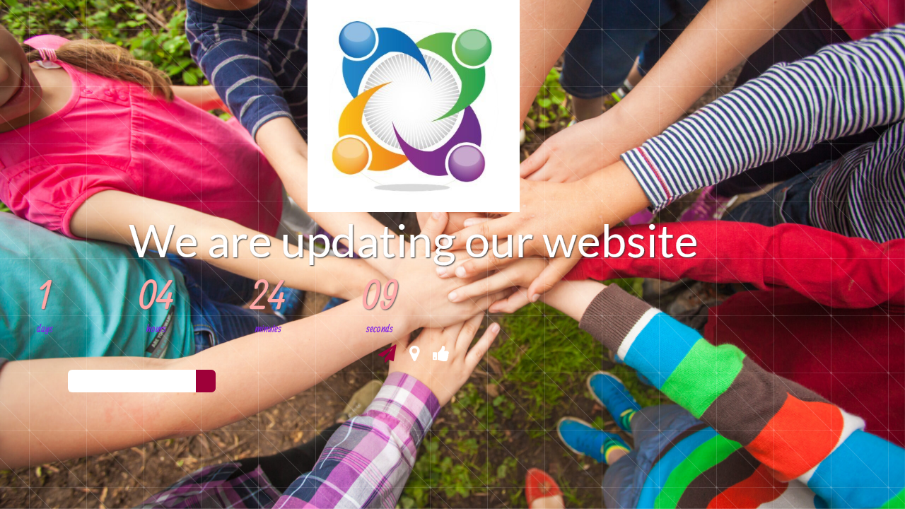

--- FILE ---
content_type: text/html; charset=UTF-8
request_url: http://www.snappcf.org.uk/event-location/astral-park-sports-community-centre/
body_size: 2181
content:
<!doctype html>
<html lang="en-GB">

<head>
	<meta charset="UTF-8">
	<meta name="viewport" content="width=device-width, initial-scale=1">
	<link rel="profile" href="https://gmpg.org/xfn/11">

		<title>SNAP PCF - Central Bedfordshire is coming soon</title><meta name="description" content="We are doing some work on our site. Please be patient. Thank you."><link rel="icon" href="https://www.snappcf.org.uk/wp-content/uploads/2017/01/cropped-SNAP-Logo-32x32.png" sizes="32x32" />
<link rel="icon" href="https://www.snappcf.org.uk/wp-content/uploads/2017/01/cropped-SNAP-Logo-192x192.png" sizes="192x192" />
<link rel="apple-touch-icon" href="https://www.snappcf.org.uk/wp-content/uploads/2017/01/cropped-SNAP-Logo-180x180.png" />
<meta name="msapplication-TileImage" content="https://www.snappcf.org.uk/wp-content/uploads/2017/01/cropped-SNAP-Logo-270x270.png" />
<link href='http://www.snappcf.org.uk/wp-content/fonts/c93287eb49c1349880d31d54ebe392e7.css' rel='stylesheet' type='text/css'><script>var niftyCsObject = {"ajax_url":"https:\/\/www.snappcf.org.uk\/wp-admin\/admin-ajax.php","background_slides":["https:\/\/www.snappcf.org.uk\/wp-content\/uploads\/2025\/06\/Pins-6-hands-scaled.jpg","https:\/\/www.snappcf.org.uk\/wp-content\/uploads\/2025\/07\/SNAP-PCF-logo.jpg","https:\/\/www.snappcf.org.uk\/wp-content\/uploads\/2025\/06\/Pins-2.jpeg","https:\/\/www.snappcf.org.uk\/wp-content\/uploads\/2025\/12\/Flyer-Mark-Your-Calendars.jpg"],"background_slider_time":"10000","background_slider_animation":"random","background_slider_animation_time":"2000","background_slider_pattern":"16.png","background_slider_pattern_opacity":"0.5","pattern_folder_url":"http:\/\/www.snappcf.org.uk\/wp-content\/plugins\/nifty-coming-soon-and-under-construction-page\/assets\/images\/patterns\/","countdown_time_formatted":"2026\/01\/23 13:52","slider_blocks":["subscription","contact","social"],"blocks":{"logo":{"label":"Logo","template":"template-parts\/sections\/logo.php"},"animated-text":{"label":"Animated Text","template":"template-parts\/sections\/animated-text.php"},"countdown":{"label":"Countdown","template":"template-parts\/sections\/countdown.php"},"slider":{"label":"Slider","template":"template-parts\/sections\/slider.php"},"contact":{"label":"Contact","template":"template-parts\/sections\/contact.php","icon":"icon-map-marker"},"social":{"label":"Social","template":"template-parts\/sections\/social.php","icon":"icon-thumbs-up"},"subscription":{"label":"Subscription","template":"template-parts\/sections\/subscription.php","icon":"icon-paper-plane"}},"subscription_success_message":"","subscription_error_message":""};</script>	<link rel="stylesheet" href="http://www.snappcf.org.uk/wp-content/plugins/nifty-coming-soon-and-under-construction-page/third-party/icomoon/icomoon.css">
	<link rel="stylesheet" href="http://www.snappcf.org.uk/wp-content/plugins/nifty-coming-soon-and-under-construction-page/assets/css/frontend.min.css">

	<script src="http://www.snappcf.org.uk/wp-includes/js/jquery/jquery.js"></script>
	<script src="http://www.snappcf.org.uk/wp-includes/js/jquery/jquery-migrate.js"></script>
	<style>.timer-item{font-family:'Ranga';}
#days, #hours, #minutes, #seconds{color:#ffa8a8;}
.timer-bottom{color:#8224e3;}
</style></head>

<body class="nifty-cs background-slider-enabled intro-animation-enabled countdown-timer-enabled">
	<div class="nifty-main-wrapper" id="nifty-full-wrapper">
		<div class="nifty-container nifty-text-center">

			<div id="preloader"></div>
			
<header class="nifty-block nifty-logo">
	<a href="https://www.snappcf.org.uk/"><img src="https://www.snappcf.org.uk/wp-content/uploads/2025/07/SNAP-PCF-logo.jpg" alt="SNAP PCF - Central Bedfordshire" /></a></header>

<div class="nifty-block nifty-coming-soon-message">
	<div id="animated_intro" class="tlt">
		<ul class="texts">
							<li class="intro-first">We are updating our website</li>
			
							<li class="intro-second">Feel free to drop-by any time soon</li>
			
			<li> </li>
		</ul>
	</div>
</div>

<div id="clock" class="nifty-block nifty-timer">
	<div class="nifty-columns nifty-columns-4">
		<div class="timer-item">
			<div class="timer-top"><span id="days"></span></div>
			<div class="timer-bottom timer-days">days</div>
		</div>

		<div class="timer-item">
			<div class="timer-top"><span id="hours"></span></div>
			<div class="timer-bottom timer-hours">hours</div>
		</div>

		<div class="timer-item">
			<div class="timer-top"><span id="minutes"></span></div>
			<div class="timer-bottom timer-minutes">minutes</div>
		</div>

		<div class="timer-item">
			<div class="timer-top"><span id="seconds"></span></div>
			<div class="timer-bottom timer-seconds">seconds</div>
		</div>
	</div>
</div>
<div class="nifty-block nifty-slider">

	
	<div class="nifty-slider-content">
		<div class="swiper nifty-legacy-slider">
							<div class="swiper-pagination"></div>
			
			<div class="swiper-wrapper">
				<!-- Slides -->
				<div class="swiper-slide"><div class="nifty-block nifty-subscription">

	
		<div class="nifty-subscribe nifty-text-center">

			<form>
				
				
				<div class="nifty-subscribe-form">
					<input type="text" autocomplete="off" placeholder="" />
					<input type="submit" class="button prefix" value="" />
				</div><!-- .nifty-subscribe-form -->
			</form>

			<div class="nifty-subscribe-message"></div>

		</div><!-- .nifty-subscribe -->
	
</div><!-- .nifty-subscription -->
</div><div class="swiper-slide">
<div class="nifty-block nifty-contact-details">

			<h4 class="contact-company-name">ACME COMPANY</h4>
	
	<ul>

					<li>
				<span aria-hidden="true" class="icon-home"></span>
				<span class="contact-address-content">230 New Found lane, 8900 New City</span>
			</li>
		
					<li>
				<span aria-hidden="true" class="icon-phone"></span>
				<span class="contact-phone-content">+555 53211 777</span>
			</li>
		
					<li>
				<span aria-hidden="true" class="icon-envelope"></span>
				<span class="contact-email"><a href="mailto:someone@example.com">someone@example.com</a></span>
			</li>
		
	</ul>
</div><!-- .nifty-contact-details -->
</div><div class="swiper-slide"><div class="nifty-block nifty-socials">

			<div class="nifty-heading">
			<h3>Are you social? We are, find us below ;)</h3>
		</div>
	
	<div class="nifty-socials-icons">
		<ul>
					
			<li><a href="https://www.facebook.com/snappcf"><span aria-hidden="true" class="icon-facebook"></span></a></li>

																				
			<li><a href="https://vimeo.com/snappcf"><span aria-hidden="true" class="icon-vimeo"></span></a></li>

				</ul>
	</div>

</div>
</div>			</div>
		</div>
	</div>
</div>

		</div><!-- .nifty-container -->
	</div><!-- .nifty-main-wrapper -->

			<script src="http://www.snappcf.org.uk/wp-content/plugins/nifty-coming-soon-and-under-construction-page/third-party/countdown/jquery.countdown.js"></script>
	<script src="http://www.snappcf.org.uk/wp-content/plugins/nifty-coming-soon-and-under-construction-page/third-party/swiper/swiper-bundle.js"></script>
	<script src="http://www.snappcf.org.uk/wp-content/plugins/nifty-coming-soon-and-under-construction-page/third-party/vegas/jquery.vegas.js"></script>
	<script src="http://www.snappcf.org.uk/wp-content/plugins/nifty-coming-soon-and-under-construction-page/third-party/lettering/jquery.lettering.js"></script>
	<script src="http://www.snappcf.org.uk/wp-content/plugins/nifty-coming-soon-and-under-construction-page/third-party/textillate/jquery.textillate.js"></script>
	<script src="http://www.snappcf.org.uk/wp-content/plugins/nifty-coming-soon-and-under-construction-page/assets/js/frontend.js"></script>
	<style></style>
</body>

</html>